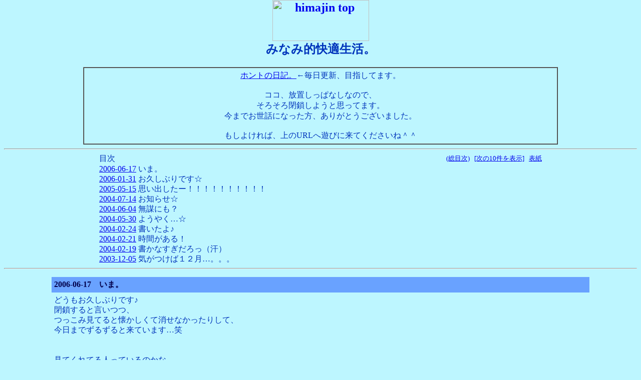

--- FILE ---
content_type: text/html; charset=Shift_JIS
request_url: http://www.himajin.net/diary/p1876.html
body_size: 30213
content:
<html>

<head>
<meta http-equiv="Content-Type" content="text/html; charset=Shift_JIS">
<link rel="alternate" type="application/rss+xml" title="RSS" href="http://www.himajin.net/nikki/rss/?1876">
<title>みなみ的快適生活。</title>
</head>

<body bgcolor="#BDF6FF" text="#0034BB" topmargin="0">
<script LANGUAGE="JavaScript">
      <!--
      function openWin(url) {
          return false;
      }
      // -->
</script>
<script LANGUAGE="JavaScript1.1">
      <!--
      var w = window;
      function openWin(url) {
         if ((w == window) || w.closed) {
            w = open(url, "_blank", "width=500,height=220,resizable=yes");
         } else {
            w.focus();
         }
         return(false);
      }
      // -->
</script>
<div align="right"> </div>
<h2 align="center"><a href="/"><img src="../images/himajin_200.gif" width="193" height="82"
alt="himajin top" align="middle" border="0"></a><br>
<font color="#0034BB">
みなみ的快適生活。<br>
</font></h2>
<div align="center"><center>

<table border="1" width="75%" cellspacing="0" cellpadding="5">
  <tr>
    <td width="100%" align="center"><a href="http://curuhome.cururu.jp/minami_3735">ホントの日記。</a>←毎日更新、目指してます。<br>
<br>
ココ、放置しっぱなしなので、<br>
そろそろ閉鎖しようと思ってます。<br>
今までお世話になった方、ありがとうございました。<br>
<br>
もしよければ、上のURLへ遊びに来てくださいね＾＾</td>
  </tr>
</table>
</center></div>
<hr>
<div align="center">

<table border="0" cellpadding="0" cellspacing="0" width="70%">
  <tr>
    <td align="left">
    目次
    </td>
    <td align="right">
      <font size="2">
<a href="p.php3?1876/i">(総目次)</a>&nbsp;&nbsp;
<a href="p.php3?1876/10/10">[次の10件を表示]</a>&nbsp;&nbsp;
<a href="/">表紙</a>
      </font>
    </td>
  </tr>
  <tr><td colspan="2" width="100%"><p style="line-height: 130%">
<a href="#634755">2006-06-17</a>  いま。<br>
<a href="#616517">2006-01-31</a>  お久しぶりです☆<br>
<a href="#570229">2005-05-15</a>  思い出したー！！！！！！！！！！<br>
<a href="#468551">2004-07-14</a>  お知らせ☆<br>
<a href="#445929">2004-06-04</a>  無謀にも？<br>
<a href="#442710">2004-05-30</a>  ようやく…☆<br>
<a href="#377137">2004-02-24</a>  書いたよ♪<br>
<a href="#374513">2004-02-21</a>  時間がある！<br>
<a href="#372979">2004-02-19</a>  書かなすぎだろっ（汗）<br>
<a href="#321345">2003-12-05</a>  気がつけば１２月…。。。<br>
  </p></td>
  </tr>
</table>
</div>

<hr>
<div align="center">

<p align="center"><a name="634755"></a></p>

<table border="0" cellpadding="5" cellspacing="0" width="85%">
  <tr>
    <td width="100%" bgcolor="#69A2FF" colspan="2"><font color="#02004B"><b>2006-06-17　いま。</b></font></td>
  </tr>
  <tr>
    <td width="100%" colspan="2"><p style="line-height: 130%">どうもお久しぶりです♪<br>
閉鎖すると言いつつ、<br>
つっこみ見てると懐かしくて消せなかったりして、<br>
今日までずるずると来ています…笑<br>
<br>
<br>
見てくれてる人っているのかな…。。<br>
<br>
<br>
ところで、今、うちは、<br>
ニュージーランドにいたりしますヾ(o゜ω゜o)ノ゛ <br>
９月２５日に帰国です。<br>
<br>
<br>
で、ひまじんで書かなくなってから、<br>
いろんなとこでブログしてみたりして、<br>
結局今はｍｉｘｉで落ち着いてます♪<br>
<br>
<br>
もしやってる人がいたら、検索してみたってください(&#3665;&#65515;&#1835;&#65513;人&#65515;&#1835;&#65513;&#3665;)<br>
…あ、でも本名こっちで出してないですもんね…笑<br>
<br>
<br>
気になるよ～！！！って方は、<br>
minami_i_0124★hotmail.comへメールくださーい。笑<br>
(★を＠に変えてくださぃね♪)<br>
<br>
<br>
<br>
ひまじんが重くない時にゎ、<br>
たまーにログインしてくるかもです。<br>
読み逃げしてますが、許してね☆ </td>
  </tr>
  <tr>
    <td colspan="2" width="100%"><p align="right"><font size="2">
<a href="/nikki/tukkomi_win.html?ID=634755&UID=1876" onClick="return openWin('/nikki/tukkomi_win.html?ID=634755&UID=1876')">つっこみ</a>    <a href="#top">先頭</a> <a href="../index.html">表紙</a></font></p></td>
  </tr>
  <tr>
    <td width="20"></td>
    <td width="100%"><img src="http://img.himajin.net:8080/minitukkomi.gif" align=bottom><font size=2>JvHnR6 / JimmiXzSq ( 2017-05-21 09:08 )</font><br>
<img src="http://img.himajin.net:8080/minitukkomi.gif" align=bottom><font size=2>eLe1x / Barnypok ( 2017-01-07 15:00 )</font><br>
<img src="http://img.himajin.net:8080/niko1.gif" align=bottom><font size=2>あぁ、分かる！！ネット復帰したんや☆　また連絡を…ってあの頃とHotmailアドレス変わってるかな、たぶん。。。 / 翠菜 ( 2006-07-08 09:14 )</font><br>
<img src="http://img.himajin.net:8080/minitukkomi.gif" align=bottom><font size=2>今みなみは留学してるんやなぁ、何年かぶりにネット復帰にかきこを・・・ってだれかわからんかなぁ / mawari ( 2006-07-08 01:24 )</font><br>
<img src="http://img.himajin.net:8080/niko1.gif" align=bottom><font size=2>みゆちゃん＞めっちゃ久しぶり♪　ｍｉｘｉは、ひまじんみたいにコメント簡単に出来て、使いやすいよ～♪　みゅちゃんもよければやってみる？　本名で登録しとる人も多いけど、ＨＮの人も多いし♪ / 翠菜 ( 2006-07-03 09:15 )</font><br>
<img src="http://img.himajin.net:8080/minitukkomi.gif" align=bottom><font size=2>うわーー。。さみしい！！みくしぃ大人気だね(*'-'*)どんなところなんだろ？？興味はあるけど、入るのがこわいなーー。。感想、教えてね♪ / <a href="/diary/p995.html">みゅ</a> ( 2006-07-02 16:52 )</font><br>
<img src="http://img.himajin.net:8080/niko1.gif" align=bottom><font size=2>ひであ＞同じ日やった？ちょーどヒマな日一緒やったんねｗ / 翠菜 ( 2006-06-23 08:26 )</font><br>
<img src="http://img.himajin.net:8080/minitukkomi.gif" align=bottom><font size=2>おや、なんと、同じ日にひまじん更新してるｗ気があうね？ｗ / <a href="/diary/p513.html">ひであ</a> ( 2006-06-23 06:44 )</font><br>
<img src="http://img.himajin.net:8080/niko1.gif" align=bottom><font size=2>みのりんさん＞お久しぶりです♪　留学ですよ～☆半年だけやけど…。。メール待ってますネ&#9825;&#65515;&#1835;&#65513;&#9825; / 翠菜＠みなみ ( 2006-06-18 03:45 )</font><br>
<img src="http://img.himajin.net:8080/minitukkomi.gif" align=bottom><font size=2>わ～、お久しぶりです!!ニュージーランドには留学ですか?私もミクシーしてます。もしよかったら近々メールさせて頂いてもいいですか? / <a href="/diary/p1486.html">みのりん</a> ( 2006-06-17 20:24 )</font><br>
</td>
  </tr>
</table>
</div><div align="center">

<p align="center"><a name="616517"></a></p>

<table border="0" cellpadding="5" cellspacing="0" width="85%">
  <tr>
    <td width="100%" bgcolor="#69A2FF" colspan="2"><font color="#02004B"><b>2006-01-31　お久しぶりです☆</b></font></td>
  </tr>
  <tr>
    <td width="100%" colspan="2"><p style="line-height: 130%">どうも、お久しぶりです。<br>
<br>
つっこみいただいても、<br>
返してなくてごめんなさい↓<br>
<br>
ココもなかなか更新しないし、<br>
そろそろ閉鎖しようと思ってます。<br>
<br>
コメントを残してくれた方々、<br>
どうもありがとうございました♪ </td>
  </tr>
  <tr>
    <td colspan="2" width="100%"><p align="right"><font size="2">
<a href="/nikki/tukkomi_win.html?ID=616517&UID=1876" onClick="return openWin('/nikki/tukkomi_win.html?ID=616517&UID=1876')">つっこみ</a>    <a href="#top">先頭</a> <a href="../index.html">表紙</a></font></p></td>
  </tr>
  <tr>
    <td width="20"></td>
    <td width="100%"><img src="http://img.himajin.net:8080/minitukkomi.gif" align=bottom><font size=2>ええええっ!何だか寂しいです。また遊びに来てくださいね♪ / <a href="/diary/p1486.html">みのりん</a> ( 2006-02-05 08:22 )</font><br>
</td>
  </tr>
</table>
</div><div align="center">

<p align="center"><a name="570229"></a></p>

<table border="0" cellpadding="5" cellspacing="0" width="85%">
  <tr>
    <td width="100%" bgcolor="#69A2FF" colspan="2"><font color="#02004B"><b>2005-05-15　思い出したー！！！！！！！！！！</b></font></td>
  </tr>
  <tr>
    <td width="100%" colspan="2"><p style="line-height: 130%">さてさて、もぉ久しぶりすぎて忘れられてそうな気もしますが、<br>
かーなりおひさしぶりです♪<br>
<br>
今日よぉぉぉやくログインできました！！<br>
パスワードとか登録アドとか忘れててね（；´д｀ ）<br>
前も忘れて、そん時はすぐ思い出したんだけど、<br>
今回は苦労した～（笑）<br>
<br>
アドどれで登録してあるか忘れたし、<br>
パスワードなんて検討もつかんくてヽ(´～｀； <br>
<br>
<br>
<br>
あースッキリした☆<br>
<br>
<br>
というわけで、うちは元気しとるー♪<br>
<br>
ホントの日記のほうも見てみて。<br>
今はそっちメインでやっとります☆<br>
なんかイメージ違うかもだけどｗ </td>
  </tr>
  <tr>
    <td colspan="2" width="100%"><p align="right"><font size="2">
<a href="/nikki/tukkomi_win.html?ID=570229&UID=1876" onClick="return openWin('/nikki/tukkomi_win.html?ID=570229&UID=1876')">つっこみ</a>    <a href="#top">先頭</a> <a href="../index.html">表紙</a></font></p></td>
  </tr>
  <tr>
    <td width="20"></td>
    <td width="100%"><img src="http://img.himajin.net:8080/minitukkomi.gif" align=bottom><font size=2>おひさ♪元気そうでなりよりです。　とりあえずカキコ（笑） / <a href="/diary/p1547.html">摩人</a> ( 2005-05-16 00:56 )</font><br>
</td>
  </tr>
</table>
</div><div align="center">

<p align="center"><a name="468551"></a></p>

<table border="0" cellpadding="5" cellspacing="0" width="85%">
  <tr>
    <td width="100%" bgcolor="#69A2FF" colspan="2"><font color="#02004B"><b>2004-07-14　お知らせ☆</b></font></td>
  </tr>
  <tr>
    <td width="100%" colspan="2"><p style="line-height: 130%">どぉも、またお久しぶりです☆<br>
<br>
お知らせって辞めるとかぢゃないですよ（笑）<br>
<br>
いまリンク貼ってある、プロフィール。<br>
そこのblogに、コトバ。ってとこ足しました♪<br>
<br>
え～…マイプロフィールってとこの日記を非公開にして、<br>
こういうのを書いてたりしたんだけど、<br>
日記とｂｌｏｇが統合するっていうんで公開することにしました☆<br>
<br>
意外～っていう人もいるかと思いますが、<br>
暇があったらご覧ください（≧▽≦） </td>
  </tr>
  <tr>
    <td colspan="2" width="100%"><p align="right"><font size="2">
<a href="/nikki/tukkomi_win.html?ID=468551&UID=1876" onClick="return openWin('/nikki/tukkomi_win.html?ID=468551&UID=1876')">つっこみ</a>    <a href="#top">先頭</a> <a href="../index.html">表紙</a></font></p></td>
  </tr>
  <tr>
    <td width="20"></td>
    <td width="100%"><img src="http://img.himajin.net:8080/minitukkomi.gif" align=bottom><font size=2>お誕生日おめでとうございます！お元気ですか？私は何とか日本でやってます。 / <a href="/diary/p1486.html">みのりん</a> ( 2005-01-24 12:27 )</font><br>
<img src="http://img.himajin.net:8080/minitukkomi.gif" align=bottom><font size=2>お久しぶりです!ただ今日本で元気に生活しています。また遊びに来て下さいね～～～♪ / <a href="/diary/p1486.html">みのりん</a> ( 2004-08-17 02:34 )</font><br>
<img src="http://img.himajin.net:8080/minitukkomi.gif" align=bottom><font size=2>みなみちゃん　ご無沙汰しています！！　ちょくちょく更新再開しています＾＾　また遊びに来てね～ / <a href="/diary/p1564.html">mika</a> ( 2004-08-01 23:33 )</font><br>
</td>
  </tr>
</table>
</div><div align="center">

<p align="center"><a name="445929"></a></p>

<table border="0" cellpadding="5" cellspacing="0" width="85%">
  <tr>
    <td width="100%" bgcolor="#69A2FF" colspan="2"><font color="#02004B"><b>2004-06-04　無謀にも？</b></font></td>
  </tr>
  <tr>
    <td width="100%" colspan="2"><p style="line-height: 130%">バイトを増やしてみることにしました（笑）<br>
<br>
家庭教師登録だけどねぇ。<br>
火・金・土の夜希望で、登録。<br>
まぁ、生徒がいなきゃバイト増えないんだけどさ。<br>
<br>
ちょっとは休めと言われるけど、<br>
休んでたらホント破産する。。<br>
<br>
車保険、ガソリン、携帯、食費、定期、医療費<br>
<br>
はい、諭吉さん、さよ～なら～♪<br>
<br>
（´ー｀）<br>
<br>
<br>
携帯の架空請求来た。<br>
夜中とか寝とる時に来るし、それで起きるし。。<br>
もぉ嫌！！！！<br>
しつこいッ！！安眠妨害。<br>
さっき検索してみたら、架空請求のブラックリスト（？にあった。<br>
電話番号も載ってたから、着拒しといた☆★<br>
早く来なくなりますよーにっ！！！ </td>
  </tr>
  <tr>
    <td colspan="2" width="100%"><p align="right"><font size="2">
<a href="/nikki/tukkomi_win.html?ID=445929&UID=1876" onClick="return openWin('/nikki/tukkomi_win.html?ID=445929&UID=1876')">つっこみ</a>    <a href="#top">先頭</a> <a href="../index.html">表紙</a></font></p></td>
  </tr>
  <tr>
    <td width="20"></td>
    <td width="100%"><img src="http://img.himajin.net:8080/minitukkomi.gif" align=bottom><font size=2>おひさ♪　保険にガソリンかぁ。車買ったの？　バイト忙しそうだねぇ＾＾　機会があったら、そっちの方にも車は知らせてみたいなー♪＾＾ / <a href="/diary/p708.html">でぃど</a> ( 2004-07-03 00:06 )</font><br>
<img src="http://img.himajin.net:8080/minitukkomi.gif" align=bottom><font size=2>うわぁ～大変だぁ(￣Д￣;;　みなみちゃんに比べると、私は楽してるなぁ(´-ω-｀)　私もこの前、夜中に見知らぬ番号から着信あったけど・・・それもそうなのかな？((;゜Д゜) / <a href="/diary/p3839.html">つよ</a> ( 2004-06-05 00:06 )</font><br>
</td>
  </tr>
</table>
</div><div align="center">

<p align="center"><a name="442710"></a></p>

<table border="0" cellpadding="5" cellspacing="0" width="85%">
  <tr>
    <td width="100%" bgcolor="#69A2FF" colspan="2"><font color="#02004B"><b>2004-05-30　ようやく…☆</b></font></td>
  </tr>
  <tr>
    <td width="100%" colspan="2"><p style="line-height: 130%">ひまじんのパスワード思い出した！！！！（笑）<br>
<br>
はぁ～…スッキリ☆★<br>
<br>
みなさまお久しぶりです(≧∇≦)<br>
<br>
うちは４月からまたまた新生活を送ってたりします。<br>
去年１０月（後期）に学校をやめて、<br>
受験しなおし４月からまた大学１年をやってます。<br>
<br>
今のガッコ、<br>
小さいし、レベルとかも…。。。だけど、<br>
楽しいよ～♪<br>
文系なのに、女子５人。<br>
変な感じだぁね（笑）<br>
<br>
<br>
半年間フリーターしてて、<br>
ある程度はバイトも出来るようになりました♪<br>
おかげで休みなしです（´ー｀）<br>
<br>
月→１～４限→５時～９時バイト<br>
火→１～５限<br>
水→１～３限→５時～９時バイト<br>
木→１～４限→５時～９時バイト<br>
金→１～５限<br>
土→１０時～４時バイト<br>
日→１０時～５時バイト<br>
<br>
こんな感じで４月から過ごしてきたら、<br>
無理がたたって（？）風邪ひいた～。。。<br>
<br>
ごめんなさぁい（＞＿＜） </td>
  </tr>
  <tr>
    <td colspan="2" width="100%"><p align="right"><font size="2">
    <a href="#top">先頭</a> <a href="../index.html">表紙</a></font></p></td>
  </tr>
  <tr>
    <td width="20"></td>
    <td width="100%"><img src="http://img.himajin.net:8080/minitukkomi.gif" align=bottom><font size=2>働きまくってますね♪たまには美味しいものを食べて栄養つけてください（＾＾） / <a href="/diary/p1547.html">摩人</a> ( 2004-06-05 23:04 )</font><br>
<img src="http://img.himajin.net:8080/minitukkomi.gif" align=bottom><font size=2>お久しぶりですです（・＿・）しっかり行ければ俺も再来年は大学・・・大学の方がバイトとかできる時間ができるのかな。・・・学校によるか・・・。頑張って（＞＜） / はーみっとぅ ( 2004-06-02 21:29 )</font><br>
<img src="http://img.himajin.net:8080/niko1.gif" align=bottom><font size=2>つよ様★うーん、お休みなしって結構辛いと思った（笑）　これから暑くなるしバテそうだけどお互いがんばろね♪ / みなみ ( 2004-05-30 22:45 )</font><br>
<img src="http://img.himajin.net:8080/minitukkomi.gif" align=bottom><font size=2>おひさしぶり～♪♪　ほんっと学校とバイトだらけの１週間だねぇ（；´Д｀）　これから暑くなるけど、無理しないでね～( 」´0｀)」 / <a href="/diary/p3839.html">つよ</a> ( 2004-05-30 22:38 )</font><br>
</td>
  </tr>
</table>
</div><div align="center">

<p align="center"><a name="377137"></a></p>

<table border="0" cellpadding="5" cellspacing="0" width="85%">
  <tr>
    <td width="100%" bgcolor="#69A2FF" colspan="2"><font color="#02004B"><b>2004-02-24　書いたよ♪</b></font></td>
  </tr>
  <tr>
    <td width="100%" colspan="2"><p style="line-height: 130%">プロフィールから、<br>
ｂｌｏｇもたまぁにはチェックしてみてね♪<br>
<br>
今日は読書録一個書いたよん。<br>
またヒマな時に書く予定。<br>
<br>
明日は図書館行こうと思ってますｖｖ<br>
バイトあるんだけど、その前にね。<br>
<br>
明日は給料日だっ(≧∇≦)<br>
いくらあるかな…（爆）<br>
今月はたいしてないかもなぁ～…。。<br>
学費・車校代返して、<br>
車の保険はらって…さよなら～だなぁ（；＿；） <br>
<br>
自分で決めたこととはいえ、<br>
正直厳しいし、しんどい。<br>
<br>
ま、がんばるけどねっ！！<br>
たまには愚痴らなやっとれん。 </td>
  </tr>
  <tr>
    <td colspan="2" width="100%"><p align="right"><font size="2">
    <a href="#top">先頭</a> <a href="../index.html">表紙</a></font></p></td>
  </tr>
  <tr>
    <td width="20"></td>
    <td width="100%"><img src="http://img.himajin.net:8080/minitukkomi.gif" align=bottom><font size=2>お久しぶりです。やっとネット復活しました。お忙しそうですが、体には気を付けてくださいね!!また来ます～～(^o^)丿 / <a href="/diary/p1486.html">みのりん</a> ( 2004-03-13 18:21 )</font><br>
<img src="http://img.himajin.net:8080/minitukkomi.gif" align=bottom><font size=2>お久しぶりだね＾＾　みなみちゃんのプロフ見てプロフ更新したくなっちゃった(笑)　学校は楽しいかい？頑張ってる？またBBS、Himajin、メールとかでお話しましょ＾＾☆ / <a href="/diary/p1564.html">mika</a> ( 2004-03-04 21:51 )</font><br>
<img src="http://img.himajin.net:8080/minitukkomi.gif" align=bottom><font size=2>頑張ってるね～でも身体壊さないように…プロフ見たよ、猫のイラストが可愛い♪ / <a href="/diary/p2099.html">月猫シーレ＠お久～</a> ( 2004-03-04 20:07 )</font><br>
<img src="http://img.himajin.net:8080/minitukkomi.gif" align=bottom><font size=2>お久しぶり！覚えてます？？元気してるようですねっ☆こっちも元気してますよ(^o^) / 於亞 ( 2004-02-29 17:49 )</font><br>
<img src="http://img.himajin.net:8080/minitukkomi.gif" align=bottom><font size=2>最近私も本読むよ。面白いのだと時間忘れて読んじゃう。(^-^*)(。。*)たまにゃ愚痴っちゃえ！ / <a href="/diary/p2513.html">こよ</a> ( 2004-02-28 18:10 )</font><br>
<img src="http://img.himajin.net:8080/minitukkomi.gif" align=bottom><font size=2>うむ、ぐちらなやっとられんよ。ホント。さけだー、さけもってこーい！（笑） / <a href="/diary/p708.html">でぃど</a> ( 2004-02-28 14:55 )</font><br>
<img src="http://img.himajin.net:8080/minitukkomi.gif" align=bottom><font size=2>ぼくは、今年のお正月に買ったカーナビのローンが始まります。　２８万もしたんですよー。 / <a href="/diary/p2254.html">のヴィ太</a> ( 2004-02-28 02:04 )</font><br>
<img src="http://img.himajin.net:8080/minitukkomi.gif" align=bottom><font size=2>ウチも明日はお給料日～(*´▽`)ノでもそんなに働いてないから少ないですｗｗもうちょっと稼ぎたいなぁ（；´Д｀） / <a href="/diary/p6069.html">なお</a> ( 2004-02-27 18:38 )</font><br>
<img src="http://img.himajin.net:8080/minitukkomi.gif" align=bottom><font size=2>愚痴って気が楽になるなら愚痴りなはれぇ～～～溜め込むのはお金だけでよろし(爆) / <a href="/diary/p1466.html">ベル</a> ( 2004-02-26 08:53 )</font><br>
<img src="http://img.himajin.net:8080/minitukkomi.gif" align=bottom><font size=2>俺も先日、アルケミストって本買ってきました。すっごい暇な今こそ、本でも読んでみようかなと・・ / <a href="/diary/p2218.html">仮面ライター</a> ( 2004-02-25 14:33 )</font><br>
</td>
  </tr>
</table>
</div><div align="center">

<p align="center"><a name="374513"></a></p>

<table border="0" cellpadding="5" cellspacing="0" width="85%">
  <tr>
    <td width="100%" bgcolor="#69A2FF" colspan="2"><font color="#02004B"><b>2004-02-21　時間がある！</b></font></td>
  </tr>
  <tr>
    <td width="100%" colspan="2"><p style="line-height: 130%">今日は変な夢を見て目覚めたおかげで、<br>
バイト行くまでに多少の余裕♪<br>
って言ってると、あとで痛い目みるんだよなｗ<br>
<br>
今日の夢の中で、<br>
忍者にさらわれました、私。<br>
しかも忍者の動きってホント目にもとまらぬ早さなの。<br>
あー、ビックリびっくり。<br>
<br>
<br>
お。<br>
ちょうどバイト行くにはいい時間♪<br>
いってきまーす！！ </td>
  </tr>
  <tr>
    <td colspan="2" width="100%"><p align="right"><font size="2">
    <a href="#top">先頭</a> <a href="../index.html">表紙</a></font></p></td>
  </tr>
  <tr>
    <td width="20"></td>
    <td width="100%"><img src="http://img.himajin.net:8080/minitukkomi.gif" align=bottom><font size=2>あけおめです☆←おそ(笑)　夢、先日すんごい久々に一日中幸せでいられるような夢で、毎日そういう夢だったらいいのになあとか思った(笑)今年も宜しくです。私の方は日記お休み中ですけど、た・・・たまにかくかも！(笑) / <a href="/diary/p1332.html">ばぁびぃ</a> ( 2004-02-23 10:16 )</font><br>
<img src="http://img.himajin.net:8080/minitukkomi.gif" align=bottom><font size=2>私もよく変な夢を見ます。眠りが浅いのかな？想像力がたくましいのかな？ / <a href="/diary/p2774.html">usako</a> ( 2004-02-23 09:59 )</font><br>
<img src="http://img.himajin.net:8080/minitukkomi.gif" align=bottom><font size=2>この前お風呂の水を入れてる時、ちょっとの時間のつもりでＰＣの前に座ったら、すっかり忘れて１時間お湯が出っ放し(A;´o｀)=3 フゥ / <a href="/diary/p1466.html">ベル＠油断大敵だよ(笑)</a> ( 2004-02-23 00:04 )</font><br>
<img src="http://img.himajin.net:8080/minitukkomi.gif" align=bottom><font size=2>よく追いかけられる夢を見ますw / <a href="/diary/p3080.html">なめ</a> ( 2004-02-22 23:11 )</font><br>
<img src="http://img.himajin.net:8080/minitukkomi.gif" align=bottom><font size=2>そうそう。余裕あると思いきや、慌てる事もあるのよね。そういう私も、あと１５分ほどで出なきゃいけないのに、髪もセットせずネットしてる私（アカンやん！） / <a href="/diary/p3839.html">つよ</a> ( 2004-02-21 14:01 )</font><br>
<img src="http://img.himajin.net:8080/minitukkomi.gif" align=bottom><font size=2>俺もバイト考えなきゃ！塾の講師とか結構あこがれるわぁ（笑 / <a href="/diary/p2218.html">仮面ライター</a> ( 2004-02-21 11:58 )</font><br>
<img src="http://img.himajin.net:8080/minitukkomi.gif" align=bottom><font size=2>それはひであでござる、にんにん♪ / <a href="http://nagoya.himajin.net/p/983.html">ひであ</a> ( 2004-02-21 10:31 )</font><br>
</td>
  </tr>
</table>
</div><div align="center">

<p align="center"><a name="372979"></a></p>

<table border="0" cellpadding="5" cellspacing="0" width="85%">
  <tr>
    <td width="100%" bgcolor="#69A2FF" colspan="2"><font color="#02004B"><b>2004-02-19　書かなすぎだろっ（汗）</b></font></td>
  </tr>
  <tr>
    <td width="100%" colspan="2"><p style="line-height: 130%">この前書いたのはぁ…去年？！（汗）<br>
<br>
とっくに年越し、年明け。<br>
ってかもう２月も中旬。。。<br>
いったい何しとったんだ？って感じですよね（＾－＾;）<br>
<br>
いろいろしてたんです！（ぇ<br>
何か特に書くようなコトも起こらなくてｗ<br>
まぁ、日記なんだから日常を書けばいいんだろうけど。<br>
<br>
ということで、<br>
ホントにお久しぶりですッ☆<br>
<br>
もう一個の日記を読んでくれてる人は知ってると思うんだけど、<br>
春から、もう一回大学生します。<br>
学校も決まってあとは入学を待つのみ。<br>
<br>
ＴＤＬも行きましたよ（＞ｙ＜）<br>
きれぇだったｖｖ<br>
楽しかったし、また行きたいなぁ☆★<br>
<br>
<br>
ぁ、あと免許も取れました♪<br>
一時はバイトばっかりで車校も通えなかったんだけど、<br>
（バイトが終わると車校の教習時間も終わるｗ）<br>
ようやく、ね。<br>
<br>
昨日取ったばっかりだったりします（´ー｀）<br>
早く駐車が出来るようになりたいぞ♪<br>
<br>
<br>
ゆっくりとつっこみ回りしたり、<br>
レスしたりするので、またよろしくお願いします(≧∇≦) </td>
  </tr>
  <tr>
    <td colspan="2" width="100%"><p align="right"><font size="2">
    <a href="#top">先頭</a> <a href="../index.html">表紙</a></font></p></td>
  </tr>
  <tr>
    <td width="20"></td>
    <td width="100%"><img src="http://img.himajin.net:8080/niko1.gif" align=bottom><font size=2>ぺんぺん様★はい、またがんばりますっｖｖ　 / みなみ ( 2004-02-20 01:18 )</font><br>
<img src="http://img.himajin.net:8080/niko1.gif" align=bottom><font size=2>ベル様★ドライブ、どんどんしたいなぁ♪　お母さんもお父さんも、覚悟してもらいます（爆） / みなみ ( 2004-02-20 01:17 )</font><br>
<img src="http://img.himajin.net:8080/niko1.gif" align=bottom><font size=2>おねえ様★ありがとうっ♪　安全運転心がけますｖｖ / みなみ ( 2004-02-20 01:16 )</font><br>
<img src="http://img.himajin.net:8080/niko1.gif" align=bottom><font size=2>usako様★(*¨)(*・・)(¨*)(・・*) うんうん　充実した学生生活にしますっｖｖ / みなみ ( 2004-02-20 01:16 )</font><br>
<img src="http://img.himajin.net:8080/niko1.gif" align=bottom><font size=2>Miew様★すごくおひさです♪　あっちの日記、来てくれてるんだね～、ありがとうっｖｖ / みなみ ( 2004-02-20 01:15 )</font><br>
<img src="http://img.himajin.net:8080/niko1.gif" align=bottom><font size=2>摩人様★次のアップ…新年度にならないように気をつけます！（笑） / みなみ ( 2004-02-20 01:14 )</font><br>
<img src="http://img.himajin.net:8080/minitukkomi.gif" align=bottom><font size=2>新入生再び！なのね。頑張ってね～♪ / <a href="/diary/p1923.html">ぺんぺん</a> ( 2004-02-20 00:54 )</font><br>
<img src="http://img.himajin.net:8080/minitukkomi.gif" align=bottom><font size=2>元気だったのね～車の運転気を付けてね、(笑)今からドライブするのは良い季節だし、お母さん誘って楽しんでね(*＾＾*) / <a href="/diary/p1466.html">ベル＠お母さん少しの間の我慢だ(爆)</a> ( 2004-02-19 21:23 )</font><br>
<img src="http://img.himajin.net:8080/minitukkomi.gif" align=bottom><font size=2>お元気で何より。免許獲得おめでとう～ / <a href="/diary/p1818.html">おねえ</a> ( 2004-02-19 19:05 )</font><br>
<img src="http://img.himajin.net:8080/minitukkomi.gif" align=bottom><font size=2>久々ですね！4月～もう一度大学生なんですね～。充実した毎日が過ごせるといいですね！ / <a href="/diary/p2774.html">usako</a> ( 2004-02-19 09:28 )</font><br>
<img src="http://img.himajin.net:8080/minitukkomi.gif" align=bottom><font size=2>ひまじんお久しぶりですねー！あちらのほう（？）はいつもこっそりお邪魔させてもらっています。笑　免許おめでとうございます！自分はまだ通ってもいません。笑　お金～♪お金～♪ / <a href="/diary/p2236.html">Miew</a> ( 2004-02-19 01:07 )</font><br>
<img src="http://img.himajin.net:8080/minitukkomi.gif" align=bottom><font size=2>おひさしぶり。免許取得おめでとう♪俺もバイトやりすぎで期限ギリギリで免許を所得した人です（＾＾； / <a href="/diary/p1547.html">摩人＠次の日記のアップは新年度？（笑）</a> ( 2004-02-19 00:47 )</font><br>
</td>
  </tr>
</table>
</div><div align="center">

<p align="center"><a name="321345"></a></p>

<table border="0" cellpadding="5" cellspacing="0" width="85%">
  <tr>
    <td width="100%" bgcolor="#69A2FF" colspan="2"><font color="#02004B"><b>2003-12-05　気がつけば１２月…。。。</b></font></td>
  </tr>
  <tr>
    <td width="100%" colspan="2"><p style="line-height: 130%">みなさま、お元気でしょうか？<br>
<br>
早いもので、もう１２月です！！<br>
<br>
こっちの日記は相当ご無沙汰（汗）<br>
日記の読み逃げをしたりはしてるんだけど。。。<br>
つっこみや、お返しが遅くなっちゃって、<br>
それが蓄積して、あんまり更新しない状況です。<br>
読み逃げ許してね♪<br>
こまめに書くって思ってたのに…三日ともたずだなぁ（＞～＜）<br>
<br>
うちは、相変わらずの毎日を送ってます。<br>
主にバイトかな☆<br>
あんま遊んでないけど、楽しいです。<br>
自分でお金を稼げるってのがイイ。<br>
ガッコ行ってた時はバイトしてなかったから、<br>
お金使う一方だったんだなぁ、と。<br>
<br>
４月からまた学生になるにしろ、<br>
バイトは続けていきたいなぁ～と思う次第でございます。<br>
<br>
<br>
うーん。<br>
何が言いたいんだか（笑） </td>
  </tr>
  <tr>
    <td colspan="2" width="100%"><p align="right"><font size="2">
    <a href="#top">先頭</a> <a href="../index.html">表紙</a></font></p></td>
  </tr>
  <tr>
    <td width="20"></td>
    <td width="100%"><img src="http://img.himajin.net:8080/minitukkomi.gif" align=bottom><font size=2>このたび、ひまじんを卒業することに決めました。これまで、ありがとうございました。 / <a href="/diary/p2758.html">あおネェ＠元気でね～</a> ( 2004-02-03 21:00 )</font><br>
<img src="http://img.himajin.net:8080/minitukkomi.gif" align=bottom><font size=2>おめでとさん♪ / <a href="/diary/p1547.html">摩人</a> ( 2004-01-26 01:45 )</font><br>
<img src="http://img.himajin.net:8080/minitukkomi.gif" align=bottom><font size=2>Happy (*￣ω￣)ノ Birthday♪　元気にしてるかな・・・？ / <a href="/diary/p3839.html">つよ</a> ( 2004-01-25 21:37 )</font><br>
<img src="http://img.himajin.net:8080/minitukkomi.gif" align=bottom><font size=2>はっぴぃ　ばぁ～すでい　&#9825 / <a href="/diary/p2758.html">あおネェ</a> ( 2004-01-25 13:51 )</font><br>
<img src="http://img.himajin.net:8080/minitukkomi.gif" align=bottom><font size=2>お誕生日おめでとうございます！！　免許取れた？　元気で毎日過ごしていますか？ / <a href="/diary/p352.html">みなみ</a> ( 2004-01-24 10:23 )</font><br>
<img src="http://img.himajin.net:8080/minitukkomi.gif" align=bottom><font size=2>お久し振りです&明けましておめでとうございます。私も日記、あまり更新してなかったんですが、今年から復活しました。ただ今一時帰国してます。10日後くらいにイタリアに戻ろうと思ってます。今年も宜しくね～♪ / <a href="/diary/p1486.html">みのりん</a> ( 2004-01-12 18:19 )</font><br>
<img src="http://img.himajin.net:8080/minitukkomi.gif" align=bottom><font size=2>気が付けば2004年ですよ～ / <a href="/diary/p2758.html">あおネェ＠今年もよろしくお願いします</a> ( 2004-01-06 21:40 )</font><br>
<img src="http://img.himajin.net:8080/minitukkomi.gif" align=bottom><font size=2>トラブルと体調不良と利き腕打撲で暫く自分もお休み状態でした。下の日記から時間が立ってるのでもう免許は取れたのかな？ / <a href="/diary/p118.html">そー</a> ( 2003-12-10 13:56 )</font><br>
<img src="http://img.himajin.net:8080/minitukkomi.gif" align=bottom><font size=2>メルもしたけど、明日から出張でしばし空けますね☆ごきげんよう！ / 於亞 ( 2003-12-07 01:13 )</font><br>
<img src="http://img.himajin.net:8080/minitukkomi.gif" align=bottom><font size=2>オロオロしてる間に２００４年になってしまいそう（汗） / <a href="/diary/p1547.html">摩人</a> ( 2003-12-06 22:30 )</font><br>
<img src="http://img.himajin.net:8080/niko1.gif" align=bottom><font size=2>つよ様★おひさしぶりです♪　お金、あると使っちゃうかもねぇ…（笑） / みなみ ( 2003-12-06 18:05 )</font><br>
<img src="http://img.himajin.net:8080/niko1.gif" align=bottom><font size=2>あおネェ様★うんうん、平和そのものだよ～♪　 / みなみ ( 2003-12-06 18:04 )</font><br>
<img src="http://img.himajin.net:8080/minitukkomi.gif" align=bottom><font size=2>高１の春からバイトしてたけど・・・給料日前には全部使い切ってたなぁ（苦笑）　当時から少しずつ貯めとけば良かったと後悔(´・ω・｀) / <a href="/diary/p3839.html">つよ＠お久しぶり♪</a> ( 2003-12-05 20:24 )</font><br>
<img src="http://img.himajin.net:8080/minitukkomi.gif" align=bottom><font size=2>要するに、まあまあ、平和・・・ってことですよね？　(‘▽‘)ノ / <a href="/diary/p2758.html">あおネェ＠良い良い</a> ( 2003-12-05 08:12 )</font><br>
</td>
  </tr>
</table>
</div>
<hr>

<div align="center"><font size="2">
<a href="p.php3?1876/10/10">[次の10件を表示]</a>&nbsp;<a href="p.php3?1876/i">(総目次)</a></font>
</div>

</body>
</html>
